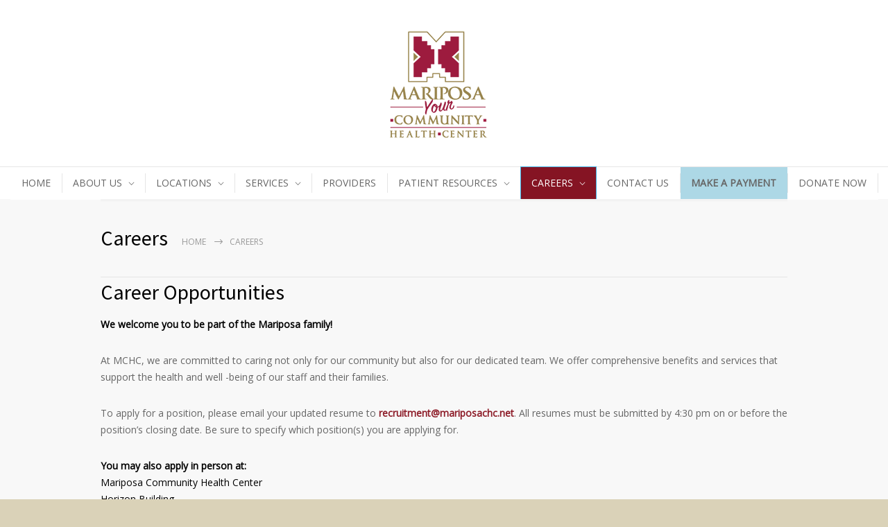

--- FILE ---
content_type: text/html; charset=UTF-8
request_url: https://www.mariposachc.net/careers/
body_size: 11239
content:
<!DOCTYPE html>
<html lang="en-US">
		<head>
		<!--meta-->
		<meta http-equiv="content-type" content="text/html; charset=UTF-8" />
		<meta name="generator" content="WordPress 6.9" />
		<meta name="viewport" content="width=device-width, initial-scale=1, maximum-scale=1" />
		<meta name="description" content="Mariposa County Community Health Center" />
		<meta name="format-detection" content="telephone=no" />
		<!--style-->
		<link rel="alternate" type="application/rss+xml" title="RSS 2.0" href="https://www.mariposachc.net/feed/">
		<link rel="pingback" href="https://www.mariposachc.net/xmlrpc.php" />
					<link rel="shortcut icon" href="/wp-content/themes/medicenter/images/favicon.ico" />
					<title>Careers &#8211; Mariposa Community Health Center</title>
<meta name='robots' content='max-image-preview:large' />
<link rel='dns-prefetch' href='//www.mariposachc.net' />
<link rel='dns-prefetch' href='//www.googletagmanager.com' />
<link rel='dns-prefetch' href='//fonts.googleapis.com' />
<link rel="alternate" type="application/rss+xml" title="Mariposa Community Health Center &raquo; Feed" href="https://www.mariposachc.net/feed/" />
<link rel="alternate" type="application/rss+xml" title="Mariposa Community Health Center &raquo; Comments Feed" href="https://www.mariposachc.net/comments/feed/" />
<link rel="alternate" type="text/calendar" title="Mariposa Community Health Center &raquo; iCal Feed" href="https://www.mariposachc.net/events/?ical=1" />
<link rel="alternate" title="oEmbed (JSON)" type="application/json+oembed" href="https://www.mariposachc.net/wp-json/oembed/1.0/embed?url=https%3A%2F%2Fwww.mariposachc.net%2Fcareers%2F" />
<link rel="alternate" title="oEmbed (XML)" type="text/xml+oembed" href="https://www.mariposachc.net/wp-json/oembed/1.0/embed?url=https%3A%2F%2Fwww.mariposachc.net%2Fcareers%2F&#038;format=xml" />
<style id='wp-img-auto-sizes-contain-inline-css' type='text/css'>
img:is([sizes=auto i],[sizes^="auto," i]){contain-intrinsic-size:3000px 1500px}
/*# sourceURL=wp-img-auto-sizes-contain-inline-css */
</style>
<style id='wp-emoji-styles-inline-css' type='text/css'>

	img.wp-smiley, img.emoji {
		display: inline !important;
		border: none !important;
		box-shadow: none !important;
		height: 1em !important;
		width: 1em !important;
		margin: 0 0.07em !important;
		vertical-align: -0.1em !important;
		background: none !important;
		padding: 0 !important;
	}
/*# sourceURL=wp-emoji-styles-inline-css */
</style>
<link rel='stylesheet' id='wp-block-library-css' href='https://www.mariposachc.net/wp-includes/css/dist/block-library/style.min.css?ver=6.9' type='text/css' media='all' />
<style id='global-styles-inline-css' type='text/css'>
:root{--wp--preset--aspect-ratio--square: 1;--wp--preset--aspect-ratio--4-3: 4/3;--wp--preset--aspect-ratio--3-4: 3/4;--wp--preset--aspect-ratio--3-2: 3/2;--wp--preset--aspect-ratio--2-3: 2/3;--wp--preset--aspect-ratio--16-9: 16/9;--wp--preset--aspect-ratio--9-16: 9/16;--wp--preset--color--black: #000000;--wp--preset--color--cyan-bluish-gray: #abb8c3;--wp--preset--color--white: #ffffff;--wp--preset--color--pale-pink: #f78da7;--wp--preset--color--vivid-red: #cf2e2e;--wp--preset--color--luminous-vivid-orange: #ff6900;--wp--preset--color--luminous-vivid-amber: #fcb900;--wp--preset--color--light-green-cyan: #7bdcb5;--wp--preset--color--vivid-green-cyan: #00d084;--wp--preset--color--pale-cyan-blue: #8ed1fc;--wp--preset--color--vivid-cyan-blue: #0693e3;--wp--preset--color--vivid-purple: #9b51e0;--wp--preset--color--medicenter-light-blue: #42B3E5;--wp--preset--color--medicenter-dark-blue: #3156A3;--wp--preset--color--medicenter-blue: #0384CE;--wp--preset--color--medicenter-green: #7CBA3D;--wp--preset--color--medicenter-orange: #FFA800;--wp--preset--color--medicenter-red: #F37548;--wp--preset--color--medicenter-turquoise: #00B6CC;--wp--preset--color--medicenter-violet: #9187C4;--wp--preset--gradient--vivid-cyan-blue-to-vivid-purple: linear-gradient(135deg,rgb(6,147,227) 0%,rgb(155,81,224) 100%);--wp--preset--gradient--light-green-cyan-to-vivid-green-cyan: linear-gradient(135deg,rgb(122,220,180) 0%,rgb(0,208,130) 100%);--wp--preset--gradient--luminous-vivid-amber-to-luminous-vivid-orange: linear-gradient(135deg,rgb(252,185,0) 0%,rgb(255,105,0) 100%);--wp--preset--gradient--luminous-vivid-orange-to-vivid-red: linear-gradient(135deg,rgb(255,105,0) 0%,rgb(207,46,46) 100%);--wp--preset--gradient--very-light-gray-to-cyan-bluish-gray: linear-gradient(135deg,rgb(238,238,238) 0%,rgb(169,184,195) 100%);--wp--preset--gradient--cool-to-warm-spectrum: linear-gradient(135deg,rgb(74,234,220) 0%,rgb(151,120,209) 20%,rgb(207,42,186) 40%,rgb(238,44,130) 60%,rgb(251,105,98) 80%,rgb(254,248,76) 100%);--wp--preset--gradient--blush-light-purple: linear-gradient(135deg,rgb(255,206,236) 0%,rgb(152,150,240) 100%);--wp--preset--gradient--blush-bordeaux: linear-gradient(135deg,rgb(254,205,165) 0%,rgb(254,45,45) 50%,rgb(107,0,62) 100%);--wp--preset--gradient--luminous-dusk: linear-gradient(135deg,rgb(255,203,112) 0%,rgb(199,81,192) 50%,rgb(65,88,208) 100%);--wp--preset--gradient--pale-ocean: linear-gradient(135deg,rgb(255,245,203) 0%,rgb(182,227,212) 50%,rgb(51,167,181) 100%);--wp--preset--gradient--electric-grass: linear-gradient(135deg,rgb(202,248,128) 0%,rgb(113,206,126) 100%);--wp--preset--gradient--midnight: linear-gradient(135deg,rgb(2,3,129) 0%,rgb(40,116,252) 100%);--wp--preset--font-size--small: 13px;--wp--preset--font-size--medium: 20px;--wp--preset--font-size--large: 36px;--wp--preset--font-size--x-large: 42px;--wp--preset--spacing--20: 0.44rem;--wp--preset--spacing--30: 0.67rem;--wp--preset--spacing--40: 1rem;--wp--preset--spacing--50: 1.5rem;--wp--preset--spacing--60: 2.25rem;--wp--preset--spacing--70: 3.38rem;--wp--preset--spacing--80: 5.06rem;--wp--preset--shadow--natural: 6px 6px 9px rgba(0, 0, 0, 0.2);--wp--preset--shadow--deep: 12px 12px 50px rgba(0, 0, 0, 0.4);--wp--preset--shadow--sharp: 6px 6px 0px rgba(0, 0, 0, 0.2);--wp--preset--shadow--outlined: 6px 6px 0px -3px rgb(255, 255, 255), 6px 6px rgb(0, 0, 0);--wp--preset--shadow--crisp: 6px 6px 0px rgb(0, 0, 0);}:where(.is-layout-flex){gap: 0.5em;}:where(.is-layout-grid){gap: 0.5em;}body .is-layout-flex{display: flex;}.is-layout-flex{flex-wrap: wrap;align-items: center;}.is-layout-flex > :is(*, div){margin: 0;}body .is-layout-grid{display: grid;}.is-layout-grid > :is(*, div){margin: 0;}:where(.wp-block-columns.is-layout-flex){gap: 2em;}:where(.wp-block-columns.is-layout-grid){gap: 2em;}:where(.wp-block-post-template.is-layout-flex){gap: 1.25em;}:where(.wp-block-post-template.is-layout-grid){gap: 1.25em;}.has-black-color{color: var(--wp--preset--color--black) !important;}.has-cyan-bluish-gray-color{color: var(--wp--preset--color--cyan-bluish-gray) !important;}.has-white-color{color: var(--wp--preset--color--white) !important;}.has-pale-pink-color{color: var(--wp--preset--color--pale-pink) !important;}.has-vivid-red-color{color: var(--wp--preset--color--vivid-red) !important;}.has-luminous-vivid-orange-color{color: var(--wp--preset--color--luminous-vivid-orange) !important;}.has-luminous-vivid-amber-color{color: var(--wp--preset--color--luminous-vivid-amber) !important;}.has-light-green-cyan-color{color: var(--wp--preset--color--light-green-cyan) !important;}.has-vivid-green-cyan-color{color: var(--wp--preset--color--vivid-green-cyan) !important;}.has-pale-cyan-blue-color{color: var(--wp--preset--color--pale-cyan-blue) !important;}.has-vivid-cyan-blue-color{color: var(--wp--preset--color--vivid-cyan-blue) !important;}.has-vivid-purple-color{color: var(--wp--preset--color--vivid-purple) !important;}.has-black-background-color{background-color: var(--wp--preset--color--black) !important;}.has-cyan-bluish-gray-background-color{background-color: var(--wp--preset--color--cyan-bluish-gray) !important;}.has-white-background-color{background-color: var(--wp--preset--color--white) !important;}.has-pale-pink-background-color{background-color: var(--wp--preset--color--pale-pink) !important;}.has-vivid-red-background-color{background-color: var(--wp--preset--color--vivid-red) !important;}.has-luminous-vivid-orange-background-color{background-color: var(--wp--preset--color--luminous-vivid-orange) !important;}.has-luminous-vivid-amber-background-color{background-color: var(--wp--preset--color--luminous-vivid-amber) !important;}.has-light-green-cyan-background-color{background-color: var(--wp--preset--color--light-green-cyan) !important;}.has-vivid-green-cyan-background-color{background-color: var(--wp--preset--color--vivid-green-cyan) !important;}.has-pale-cyan-blue-background-color{background-color: var(--wp--preset--color--pale-cyan-blue) !important;}.has-vivid-cyan-blue-background-color{background-color: var(--wp--preset--color--vivid-cyan-blue) !important;}.has-vivid-purple-background-color{background-color: var(--wp--preset--color--vivid-purple) !important;}.has-black-border-color{border-color: var(--wp--preset--color--black) !important;}.has-cyan-bluish-gray-border-color{border-color: var(--wp--preset--color--cyan-bluish-gray) !important;}.has-white-border-color{border-color: var(--wp--preset--color--white) !important;}.has-pale-pink-border-color{border-color: var(--wp--preset--color--pale-pink) !important;}.has-vivid-red-border-color{border-color: var(--wp--preset--color--vivid-red) !important;}.has-luminous-vivid-orange-border-color{border-color: var(--wp--preset--color--luminous-vivid-orange) !important;}.has-luminous-vivid-amber-border-color{border-color: var(--wp--preset--color--luminous-vivid-amber) !important;}.has-light-green-cyan-border-color{border-color: var(--wp--preset--color--light-green-cyan) !important;}.has-vivid-green-cyan-border-color{border-color: var(--wp--preset--color--vivid-green-cyan) !important;}.has-pale-cyan-blue-border-color{border-color: var(--wp--preset--color--pale-cyan-blue) !important;}.has-vivid-cyan-blue-border-color{border-color: var(--wp--preset--color--vivid-cyan-blue) !important;}.has-vivid-purple-border-color{border-color: var(--wp--preset--color--vivid-purple) !important;}.has-vivid-cyan-blue-to-vivid-purple-gradient-background{background: var(--wp--preset--gradient--vivid-cyan-blue-to-vivid-purple) !important;}.has-light-green-cyan-to-vivid-green-cyan-gradient-background{background: var(--wp--preset--gradient--light-green-cyan-to-vivid-green-cyan) !important;}.has-luminous-vivid-amber-to-luminous-vivid-orange-gradient-background{background: var(--wp--preset--gradient--luminous-vivid-amber-to-luminous-vivid-orange) !important;}.has-luminous-vivid-orange-to-vivid-red-gradient-background{background: var(--wp--preset--gradient--luminous-vivid-orange-to-vivid-red) !important;}.has-very-light-gray-to-cyan-bluish-gray-gradient-background{background: var(--wp--preset--gradient--very-light-gray-to-cyan-bluish-gray) !important;}.has-cool-to-warm-spectrum-gradient-background{background: var(--wp--preset--gradient--cool-to-warm-spectrum) !important;}.has-blush-light-purple-gradient-background{background: var(--wp--preset--gradient--blush-light-purple) !important;}.has-blush-bordeaux-gradient-background{background: var(--wp--preset--gradient--blush-bordeaux) !important;}.has-luminous-dusk-gradient-background{background: var(--wp--preset--gradient--luminous-dusk) !important;}.has-pale-ocean-gradient-background{background: var(--wp--preset--gradient--pale-ocean) !important;}.has-electric-grass-gradient-background{background: var(--wp--preset--gradient--electric-grass) !important;}.has-midnight-gradient-background{background: var(--wp--preset--gradient--midnight) !important;}.has-small-font-size{font-size: var(--wp--preset--font-size--small) !important;}.has-medium-font-size{font-size: var(--wp--preset--font-size--medium) !important;}.has-large-font-size{font-size: var(--wp--preset--font-size--large) !important;}.has-x-large-font-size{font-size: var(--wp--preset--font-size--x-large) !important;}
/*# sourceURL=global-styles-inline-css */
</style>

<style id='classic-theme-styles-inline-css' type='text/css'>
/*! This file is auto-generated */
.wp-block-button__link{color:#fff;background-color:#32373c;border-radius:9999px;box-shadow:none;text-decoration:none;padding:calc(.667em + 2px) calc(1.333em + 2px);font-size:1.125em}.wp-block-file__button{background:#32373c;color:#fff;text-decoration:none}
/*# sourceURL=/wp-includes/css/classic-themes.min.css */
</style>
<link rel='stylesheet' id='font-awesome-css' href='https://www.mariposachc.net/wp-content/plugins/contact-widgets/assets/css/font-awesome.min.css?ver=4.7.0' type='text/css' media='all' />
<link rel='stylesheet' id='google-font-source-sans-pro-css' href='//fonts.googleapis.com/css?family=Source+Sans+Pro%3A400%2C200%2C300%2C600%2C700&#038;subset=latin%2Clatin-ext&#038;ver=6.9' type='text/css' media='all' />
<link rel='stylesheet' id='google-font-open-sans-css' href='//fonts.googleapis.com/css?family=Open+Sans%3A400%2C300&#038;subset=latin%2Clatin-ext&#038;ver=6.9' type='text/css' media='all' />
<link rel='stylesheet' id='google-font-pt-serif-css' href='//fonts.googleapis.com/css?family=PT+Serif%3A400italic&#038;subset=latin%2Clatin-ext&#038;ver=6.9' type='text/css' media='all' />
<link rel='stylesheet' id='reset-css' href='https://www.mariposachc.net/wp-content/themes/medicenter/style/reset.css?ver=6.9' type='text/css' media='all' />
<link rel='stylesheet' id='superfish-css' href='https://www.mariposachc.net/wp-content/themes/medicenter/style/superfish.css?ver=6.9' type='text/css' media='all' />
<link rel='stylesheet' id='prettyPhoto-css' href='https://www.mariposachc.net/wp-content/themes/medicenter/style/prettyPhoto.css?ver=6.9' type='text/css' media='all' />
<link rel='stylesheet' id='jquery-qtip-css' href='https://www.mariposachc.net/wp-content/themes/medicenter/style/jquery.qtip.css?ver=6.9' type='text/css' media='all' />
<link rel='stylesheet' id='odometer-css' href='https://www.mariposachc.net/wp-content/themes/medicenter/style/odometer-theme-default.css?ver=6.9' type='text/css' media='all' />
<link rel='stylesheet' id='main-style-css' href='https://www.mariposachc.net/wp-content/themes/medicenter/style.css?ver=6.9' type='text/css' media='all' />
<link rel='stylesheet' id='responsive-css' href='https://www.mariposachc.net/wp-content/themes/medicenter/style/responsive.css?ver=6.9' type='text/css' media='all' />
<link rel='stylesheet' id='mc-features-css' href='https://www.mariposachc.net/wp-content/themes/medicenter/fonts/features/style.css?ver=6.9' type='text/css' media='all' />
<link rel='stylesheet' id='mc-template-css' href='https://www.mariposachc.net/wp-content/themes/medicenter/fonts/template/style.css?ver=6.9' type='text/css' media='all' />
<link rel='stylesheet' id='mc-social-css' href='https://www.mariposachc.net/wp-content/themes/medicenter/fonts/social/style.css?ver=6.9' type='text/css' media='all' />
<link rel='stylesheet' id='custom-css' href='https://www.mariposachc.net/wp-content/themes/medicenter/custom.css?ver=6.9' type='text/css' media='all' />
<link rel='stylesheet' id='js_composer_custom_css-css' href='//www.mariposachc.net/wp-content/uploads/js_composer/custom.css?ver=7.0' type='text/css' media='all' />
<link rel='stylesheet' id='tmm-css' href='https://www.mariposachc.net/wp-content/plugins/team-members/inc/css/tmm_style.css?ver=6.9' type='text/css' media='all' />
<script type="text/javascript" src="https://www.mariposachc.net/wp-includes/js/jquery/jquery.min.js?ver=3.7.1" id="jquery-core-js"></script>
<script type="text/javascript" src="https://www.mariposachc.net/wp-includes/js/jquery/jquery-migrate.min.js?ver=3.4.1" id="jquery-migrate-js"></script>
<script></script><link rel="https://api.w.org/" href="https://www.mariposachc.net/wp-json/" /><link rel="alternate" title="JSON" type="application/json" href="https://www.mariposachc.net/wp-json/wp/v2/pages/2954" /><link rel="EditURI" type="application/rsd+xml" title="RSD" href="https://www.mariposachc.net/xmlrpc.php?rsd" />
<meta name="generator" content="WordPress 6.9" />
<link rel="canonical" href="https://www.mariposachc.net/careers/" />
<link rel='shortlink' href='https://www.mariposachc.net/?p=2954' />
<meta name="tec-api-version" content="v1"><meta name="tec-api-origin" content="https://www.mariposachc.net"><link rel="alternate" href="https://www.mariposachc.net/wp-json/tribe/events/v1/" /><meta name="generator" content="Powered by WPBakery Page Builder - drag and drop page builder for WordPress."/>
<meta name="generator" content="Powered by Slider Revolution 6.6.16 - responsive, Mobile-Friendly Slider Plugin for WordPress with comfortable drag and drop interface." />
<script>function setREVStartSize(e){
			//window.requestAnimationFrame(function() {
				window.RSIW = window.RSIW===undefined ? window.innerWidth : window.RSIW;
				window.RSIH = window.RSIH===undefined ? window.innerHeight : window.RSIH;
				try {
					var pw = document.getElementById(e.c).parentNode.offsetWidth,
						newh;
					pw = pw===0 || isNaN(pw) || (e.l=="fullwidth" || e.layout=="fullwidth") ? window.RSIW : pw;
					e.tabw = e.tabw===undefined ? 0 : parseInt(e.tabw);
					e.thumbw = e.thumbw===undefined ? 0 : parseInt(e.thumbw);
					e.tabh = e.tabh===undefined ? 0 : parseInt(e.tabh);
					e.thumbh = e.thumbh===undefined ? 0 : parseInt(e.thumbh);
					e.tabhide = e.tabhide===undefined ? 0 : parseInt(e.tabhide);
					e.thumbhide = e.thumbhide===undefined ? 0 : parseInt(e.thumbhide);
					e.mh = e.mh===undefined || e.mh=="" || e.mh==="auto" ? 0 : parseInt(e.mh,0);
					if(e.layout==="fullscreen" || e.l==="fullscreen")
						newh = Math.max(e.mh,window.RSIH);
					else{
						e.gw = Array.isArray(e.gw) ? e.gw : [e.gw];
						for (var i in e.rl) if (e.gw[i]===undefined || e.gw[i]===0) e.gw[i] = e.gw[i-1];
						e.gh = e.el===undefined || e.el==="" || (Array.isArray(e.el) && e.el.length==0)? e.gh : e.el;
						e.gh = Array.isArray(e.gh) ? e.gh : [e.gh];
						for (var i in e.rl) if (e.gh[i]===undefined || e.gh[i]===0) e.gh[i] = e.gh[i-1];
											
						var nl = new Array(e.rl.length),
							ix = 0,
							sl;
						e.tabw = e.tabhide>=pw ? 0 : e.tabw;
						e.thumbw = e.thumbhide>=pw ? 0 : e.thumbw;
						e.tabh = e.tabhide>=pw ? 0 : e.tabh;
						e.thumbh = e.thumbhide>=pw ? 0 : e.thumbh;
						for (var i in e.rl) nl[i] = e.rl[i]<window.RSIW ? 0 : e.rl[i];
						sl = nl[0];
						for (var i in nl) if (sl>nl[i] && nl[i]>0) { sl = nl[i]; ix=i;}
						var m = pw>(e.gw[ix]+e.tabw+e.thumbw) ? 1 : (pw-(e.tabw+e.thumbw)) / (e.gw[ix]);
						newh =  (e.gh[ix] * m) + (e.tabh + e.thumbh);
					}
					var el = document.getElementById(e.c);
					if (el!==null && el) el.style.height = newh+"px";
					el = document.getElementById(e.c+"_wrapper");
					if (el!==null && el) {
						el.style.height = newh+"px";
						el.style.display = "block";
					}
				} catch(e){
					console.log("Failure at Presize of Slider:" + e)
				}
			//});
		  };</script>
<noscript><style> .wpb_animate_when_almost_visible { opacity: 1; }</style></noscript>		<!--custom style-->
<style type="text/css">
		body
	{
		background-color: #dad2b8;
	}
		.header-container
	{
		background-color: #ffffff;
	}
		.footer-container
	{
		background-color: #270f06;
	}
		a,
	.more
		{
		color: #8d1c28;
	}
		a:hover,
	.bread-crumb li a:hover,
	.post-footer-details li a:hover,
	#cancel_comment:hover
		{
		color: #281007;
	}
		.box-header::after
		{
				background: #861523;
			}
		.footer .box-header:after
	{
				background: #851423;
			}
		.footer .timeago
	{
		color: #851423;
	}
		.sentence
	{
		color: #851423;
	}
		blockquote,
	blockquote p
	{
		color: #851423;
		border-color:  #851423;
	}
			.sf-menu li:hover a, .sf-menu li.selected a, .sf-menu li.current-menu-item a, .sf-menu li.current-menu-ancestor a
	{
				background-color: #851423;
			}
	.header.layout_2 .sf-menu li:hover a, .header.layout_2 .sf-menu li.selected a, .header.layout_2 .sf-menu li.current-menu-item a, .header.layout_2 .sf-menu li.current-menu-ancestor a
	{
				border-color: #851423;
			}
		.sf-menu li ul li a:hover, .sf-menu li ul li.selected a, .sf-menu li ul li.current-menu-item a,
	.sf-menu>li.menu-item-has-children ul li a:hover, .sf-menu>li.menu-item-has-children:hover ul li.selected a, .sf-menu>li.menu-item-has-children:hover ul li.current-menu-item a, .sf-menu>li.menu-item-has-children:hover ul li.current-menu-item ul li.current-menu-item a, .sf-menu>li.menu-item-has-children:hover ul li.current-menu-item ul li.current-menu-item ul li a:hover,
	.sf-menu>li.menu-item-has-children:hover ul li.selected ul li a:hover,.sf-menu>li.menu-item-has-children:hover ul li.current-menu-item ul li a:hover, .sf-menu>li.menu-item-has-children:hover ul li ul li.selected a, .sf-menu>li.menu-item-has-children:hover ul li ul li.current-menu-item a, .sf-menu>li.menu-item-has-children:hover ul li.selected ul li.selected a, .sf-menu>li.menu-item-has-children:hover ul li.selected ul li.current-menu-item a,
	.sf-menu>li.menu-item-has-children:hover ul li.menu-item-type-custom a:hover, .sf-menu li ul li.menu-item-type-custom a:hover,
	.header.layout-2 .sf-menu li ul li a:hover, .header.layout-2 .sf-menu li ul li.selected a, .header.layout-2 .sf-menu li ul li.current-menu-item a, .header.layout-2 .sf-menu>li.menu-item-has-children ul li a:hover, .header.layout-2 .sf-menu>li.menu-item-has-children:hover ul li.selected a, .header.layout-2 .sf-menu>li.menu-item-has-children:hover ul li.current-menu-item a, .header.layout-2 .sf-menu>li.menu-item-has-children:hover ul li.selected ul li a:hover, .header.layout-2 .sf-menu>li.menu-item-has-children:hover ul li.current-menu-item ul li a:hover, .header.layout-2 .sf-menu>li.menu-item-has-children:hover ul li ul li.selected a, .header.layout-2 .sf-menu>li.menu-item-has-children:hover ul li ul li.current-menu-item a, .header.layout-2 .sf-menu>li.menu-item-has-children:hover ul li.selected ul li.selected a, .header.layout-2 .sf-menu>li.menu-item-has-children:hover ul li.selected ul li.current-menu-item a, .header.layout-2 .sf-menu>li.menu-item-has-children:hover ul li.menu-item-type-custom a:hover, .header.layout-2 .sf-menu li ul li.menu-item-type-custom a:hover
	{
				border-bottom: 2px solid #851423;
		padding-bottom: 14px;
			}
	@media screen and (max-width:1009px)
	{
		.sf-menu li ul li a:hover, .sf-menu li ul li.selected a, .sf-menu li ul li.current-menu-item a,
		.sf-menu>li.menu-item-has-children ul li a:hover, .sf-menu>li.menu-item-has-children:hover ul li.selected a, .sf-menu>li.menu-item-has-children:hover ul li.current-menu-item a,
		.sf-menu>li.menu-item-has-children:hover ul li.selected ul li a:hover,.sf-menu>li.menu-item-has-children:hover ul li.current-menu-item ul li a:hover, .sf-menu>li.menu-item-has-children:hover ul li ul li.selected a, .sf-menu>li.menu-item-has-children:hover ul li ul li.current-menu-item a, .sf-menu>li.menu-item-has-children:hover ul li.selected ul li.selected a, .sf-menu>li.menu-item-has-children:hover ul li.selected ul li.current-menu-item a,
		.sf-menu>li.menu-item-has-children:hover ul li.menu-item-type-custom a:hover, .sf-menu li ul li.menu-item-type-custom a:hover,
		.header.layout-2 .sf-menu li ul li a:hover, .header.layout-2 .sf-menu li ul li.selected a, .header.layout-2 .sf-menu li ul li.current-menu-item a, .header.layout-2 .sf-menu>li.menu-item-has-children ul li a:hover, .header.layout-2 .sf-menu>li.menu-item-has-children:hover ul li.selected a, .header.layout-2 .sf-menu>li.menu-item-has-children:hover ul li.current-menu-item a, .header.layout-2 .sf-menu>li.menu-item-has-children:hover ul li.selected ul li a:hover, .header.layout-2 .sf-menu>li.menu-item-has-children:hover ul li.current-menu-item ul li a:hover, .header.layout-2 .sf-menu>li.menu-item-has-children:hover ul li ul li.selected a, .header.layout-2 .sf-menu>li.menu-item-has-children:hover ul li ul li.current-menu-item a, .header.layout-2 .sf-menu>li.menu-item-has-children:hover ul li.selected ul li.selected a, .header.layout-2 .sf-menu>li.menu-item-has-children:hover ul li.selected ul li.current-menu-item a, .header.layout-2 .sf-menu>li.menu-item-has-children:hover ul li.menu-item-type-custom a:hover, .header.layout-2 .sf-menu li ul li.menu-item-type-custom a:hover
		{
						padding-bottom: 11px;
					}
	}
	.sf-menu>li.menu-item-has-children:hover ul li.menu-item-type-custom a,
	.sf-menu>li.menu-item-has-children:hover ul li.selected ul li a,
	.sf-menu>li.menu-item-has-children:hover ul li.current-menu-item ul li a,
	.sf-menu>li.menu-item-has-children:hover ul li.current-menu-item ul li.current-menu-item ul li a,
	.sf-menu li ul li.menu-item-type-custom a,
	.header.layout-2 .sf-menu>li.menu-item-has-children:hover ul li.menu-item-type-custom a,
	.header.layout-2 .sf-menu>li.menu-item-has-children:hover ul li.selected ul li a,
	.header.layout-2 .sf-menu>li.menu-item-has-children:hover ul li.current-menu-item ul li a,
	.header.layout-2 .sf-menu li ul li.menu-item-type-custom a
	{
		color: #666;
				border-bottom: 1px solid #E8E8E8;
		padding-bottom: 15px;
			}
	@media screen and (max-width:1009px)
	{
		.sf-menu>li.menu-item-has-children:hover ul li.menu-item-type-custom a,
		.sf-menu>li.menu-item-has-children:hover ul li.selected ul li a,
		.sf-menu>li.menu-item-has-children:hover ul li.current-menu-item ul li a,
		.sf-menu>li.menu-item-has-children:hover ul li.current-menu-item ul li.current-menu-item ul li a,
		.sf-menu li ul li.menu-item-type-custom a,
		.header.layout-2 .sf-menu>li.menu-item-has-children:hover ul li.menu-item-type-custom a,
		.header.layout-2 .sf-menu>li.menu-item-has-children:hover ul li.selected ul li a,
		.header.layout-2 .sf-menu>li.menu-item-has-children:hover ul li.current-menu-item ul li a,
		.header.layout-2 .sf-menu li ul li.menu-item-type-custom a
		{
						border-bottom: 1px solid #E8E8E8;
			padding-bottom: 12px;
					}
	}
		.vertical-menu li a:hover,
	.vertical-menu li.is-active a
	{
				border-bottom: 2px solid #851423;
			}
		.tabs-box-navigation.sf-menu .tabs-box-navigation-selected
	{
		background-color: #851423;
	}
		.tabs-box-navigation.sf-menu .tabs-box-navigation-selected:hover
	{
		background-color: #851423;
	}
		.tabs-box-navigation.sf-menu li:hover ul, .tabs-box-navigation.sf-menu li.sfHover ul
	{
		border-color: #851423;
	}
		.comment-form .mc-button, .contact-form .mc-button, .post-password-form .mc-button
		{
				background-color: #851423;
		border-color: #851423;
					}
		.comment-form .mc-button:hover, .contact-form .mc-button:hover, .post-password-form .mc-button:hover
		{
				background-color: #851423 !important;
		border-color: #851423 !important;
					}
		.comment-box .date .value
		{
				background-color: #851423;
			}
		.comment-box .date .arrow-date
	{
		border-color: #851423 transparent;
	}
		.comment-box .comments-number a
	{
				background-color: #851423;
			}
		.comment-box .arrow-comments
	{
		border-color: #851423 transparent;
	}
		.gallery-box:hover .description
	{
		background-color: #851423;
	}
		.gallery-box:hover .item-details
	{
				border-bottom: 2px solid #851423;
			}
		.timetable .event
	{
				background-color: #851423;
			}
		.timetable .event.tooltip:hover,
	.timetable .event .event-container.tooltip:hover,
	.tooltip .tooltip-content
	{
				background-color: #851423;
			}
		.tooltip .tooltip-arrow
	{
		border-color: #851423 transparent;
	}
		.tip
	{
		background-color: #851423;
	}
		.wpb_content_element .accordion .ui-accordion-header.ui-state-active,
	.accordion .ui-accordion-header.ui-state-active
	{
		background: #851423;
		border-color: #851423;
	}
	.accordion .ui-accordion-header.ui-state-hover h3
	{
		color: #851423;
	}
	</style>	<link rel='stylesheet' id='rs-plugin-settings-css' href='https://www.mariposachc.net/wp-content/plugins/revslider/public/assets/css/rs6.css?ver=6.6.16' type='text/css' media='all' />
<style id='rs-plugin-settings-inline-css' type='text/css'>
#rs-demo-id {}
/*# sourceURL=rs-plugin-settings-inline-css */
</style>
</head>
	<body class="wp-singular page-template-default page page-id-2954 page-parent wp-theme-medicenter tribe-no-js wpb-js-composer js-comp-ver-7.0 vc_responsive">
		<div class="site-container boxed">
							<div class="header-top-sidebar-container">
					<div class="header-top-sidebar clearfix">
									<div class="textwidget"><!--a href="https://www.nextmd.com/ud2/Login/Login.aspx" target="_blank" style="font-size: 90%;">Access Patient Portal</a-->
<div id="googleTranslate">
<div id="google_translate_element"></div><script type="text/javascript">
function googleTranslateElementInit() {
  new google.translate.TranslateElement({pageLanguage: 'en', includedLanguages: 'en,es', autoDisplay: false}, 'google_translate_element');
}
</script><script type="text/javascript" src="//translate.google.com/translate_a/element.js?cb=googleTranslateElementInit"></script>
</div></div>
							</div>
				</div>
							<!-- Header -->
						<div class="header-container ">
				<div class="header clearfix layout-3 layout-2">
										<div class="header-left">
						<a href="https://www.mariposachc.net" title="Mariposa Community Health Center">
														<img src="/wp-content/uploads/2013/04/MCHC_yours_vertical-150px-w.png" alt="logo" />
																				</a>
						<a href="#" class="mobile-menu-switch vertical-align-cell">
							<span class="line"></span>
							<span class="line"></span>
							<span class="line"></span>
							<span class="line"></span>
						</a>
											</div>
									</div>
				<!--
				<div style="background: #fcc; border: 1px dotted #f00; color: #000; padding: 10px; text-align: center;">
					<a style="color: #000;" href="https://www.mariposachc.net/wp-content/uploads/2025/04/2025-2026-MCHC-Scholarship.pdf"><i class="fa fa-info-circle"></i> MCHC ANNUAL SCHOLARSHIP APPLICATION</a>
				</div>
				-->
				<!--
				<div style="background: #fcc; border: 1px dotted #f00; color: #000; padding: 10px; text-align: center;">
					<a style="color: #000;" href="https://www.surveymonkey.com/r/MCHCEnglishSP"><i class="fa fa-info-circle"></i> Patient Survey</a><br/>
					<a style="color: #000;" href="https://www.surveymonkey.com/r/MCHCPtSpanish"><i class="fa fa-info-circle"></i> Encuesta al Paciente</a>  
				</div>
				-->
			</div>
						<div class="header-separator"></div>
						<div class="header-container header-container-layout-3 sticky">
				<div class="header clearfix padding-top-0 layout-3 layout-2">
										<div class="menu-container clearfix">
						<nav class="menu-main-menu-container"><ul id="menu-main-menu" class="sf-menu header-right"><li id="menu-item-2541" class="menu-item menu-item-type-post_type menu-item-object-page menu-item-home menu-item-2541"><a href="https://www.mariposachc.net/">HOME</a></li><li class='menu-separator'></li>
<li id="menu-item-2538" class="menu-item menu-item-type-post_type menu-item-object-page menu-item-has-children menu-item-2538"><a href="https://www.mariposachc.net/about/">ABOUT US</a>
<ul class="sub-menu">
	<li id="menu-item-2910" class="menu-item menu-item-type-post_type menu-item-object-page menu-item-2910"><a href="https://www.mariposachc.net/our-purpose-values/">OUR PURPOSE &#038; VALUES</a>	<li id="menu-item-2913" class="menu-item menu-item-type-post_type menu-item-object-page menu-item-2913"><a href="https://www.mariposachc.net/cultural-beliefs/">CULTURAL BELIEFS</a>	<li id="menu-item-2878" class="menu-item menu-item-type-post_type menu-item-object-page menu-item-2878"><a href="https://www.mariposachc.net/home-style-3/history/">HISTORY</a>	<li id="menu-item-2546" class="menu-item menu-item-type-post_type menu-item-object-page menu-item-2546"><a href="https://www.mariposachc.net/news/">NEWS</a>	<li id="menu-item-2911" class="menu-item menu-item-type-post_type menu-item-object-page menu-item-2911"><a href="https://www.mariposachc.net/awards-recognitions/">AWARDS &#038; RECOGNITIONS</a></ul>
</li><li class='menu-separator'></li>
<li id="menu-item-3085" class="menu-item menu-item-type-post_type menu-item-object-page menu-item-has-children menu-item-3085"><a href="https://www.mariposachc.net/locations/">LOCATIONS</a>
<ul class="sub-menu">
	<li id="menu-item-3084" class="menu-item menu-item-type-post_type menu-item-object-page menu-item-3084"><a href="https://www.mariposachc.net/mariposa-nogales/">MARIPOSA AT NOGALES</a>	<li id="menu-item-8108" class="menu-item menu-item-type-post_type menu-item-object-page menu-item-8108"><a href="https://www.mariposachc.net/mariposa-nogales-north/">MARIPOSA NOGALES NORTH</a>	<li id="menu-item-7001" class="menu-item menu-item-type-post_type menu-item-object-page menu-item-7001"><a href="https://www.mariposachc.net/mariposa-nogales-west/">MARIPOSA NOGALES WEST</a>	<li id="menu-item-3083" class="menu-item menu-item-type-post_type menu-item-object-page menu-item-3083"><a href="https://www.mariposachc.net/mariposa-at-rio-rico/">MARIPOSA AT RIO RICO</a>	<li id="menu-item-8549" class="menu-item menu-item-type-post_type menu-item-object-page menu-item-8549"><a href="https://www.mariposachc.net/mesquite-building/">MESQUITE BUILDING</a>	<li id="menu-item-3081" class="menu-item menu-item-type-post_type menu-item-object-page menu-item-3081"><a href="https://www.mariposachc.net/patagonia-family-health-center/">PATAGONIA FAMILY HEALTH CENTER</a>	<li id="menu-item-3082" class="menu-item menu-item-type-post_type menu-item-object-page menu-item-3082"><a href="https://www.mariposachc.net/mariposa-at-tubac/">MARIPOSA TUBAC REGIONAL HEALTH CENTER</a>	<li id="menu-item-8332" class="menu-item menu-item-type-post_type menu-item-object-page menu-item-8332"><a href="https://www.mariposachc.net/hr-department/">HORIZON BUILDING</a></ul>
</li><li class='menu-separator'></li>
<li id="menu-item-2947" class="menu-item menu-item-type-post_type menu-item-object-page menu-item-has-children menu-item-2947"><a href="https://www.mariposachc.net/services/">SERVICES</a>
<ul class="sub-menu">
	<li id="menu-item-2921" class="menu-item menu-item-type-post_type menu-item-object-page menu-item-2921"><a href="https://www.mariposachc.net/behavioral-health/">BEHAVIORAL HEALTH</a>	<li id="menu-item-2937" class="menu-item menu-item-type-post_type menu-item-object-page menu-item-2937"><a href="https://www.mariposachc.net/community-health-services/">COMMUNITY HEALTH SERVICES</a>	<li id="menu-item-2936" class="menu-item menu-item-type-post_type menu-item-object-page menu-item-2936"><a href="https://www.mariposachc.net/dental/">DENTAL</a>	<li id="menu-item-2935" class="menu-item menu-item-type-post_type menu-item-object-page menu-item-2935"><a href="https://www.mariposachc.net/lab-x-ray-mammography-ultrasound/">LAB, X-RAY, MAMMOGRAPHY, DEXA &#038; ULTRASOUND</a>	<li id="menu-item-7647" class="menu-item menu-item-type-post_type menu-item-object-page menu-item-7647"><a href="https://www.mariposachc.net/life-care-planning/">LIFE CARE PLANNING</a>	<li id="menu-item-2934" class="menu-item menu-item-type-post_type menu-item-object-page menu-item-2934"><a href="https://www.mariposachc.net/medical/">MEDICAL</a>	<li id="menu-item-2933" class="menu-item menu-item-type-post_type menu-item-object-page menu-item-2933"><a href="https://www.mariposachc.net/pharmacy/">PHARMACY</a></ul>
</li><li class='menu-separator'></li>
<li id="menu-item-3411" class="menu-item menu-item-type-post_type menu-item-object-page menu-item-3411"><a href="https://www.mariposachc.net/provider-bios/">PROVIDERS</a></li><li class='menu-separator'></li>
<li id="menu-item-2973" class="menu-item menu-item-type-post_type menu-item-object-page menu-item-has-children menu-item-2973"><a href="https://www.mariposachc.net/patient-information/">PATIENT RESOURCES</a>
<ul class="sub-menu">
	<li id="menu-item-2890" class="menu-item menu-item-type-post_type menu-item-object-page menu-item-2890"><a href="https://www.mariposachc.net/appointments/">APPOINTMENTS</a>	<li id="menu-item-2891" class="menu-item menu-item-type-post_type menu-item-object-page menu-item-2891"><a href="https://www.mariposachc.net/office-hours/">OFFICE HOURS</a>	<li id="menu-item-2892" class="menu-item menu-item-type-post_type menu-item-object-page menu-item-2892"><a href="https://www.mariposachc.net/eligibility/">PAYMENT RESOURCES</a>	<li id="menu-item-3133" class="menu-item menu-item-type-post_type menu-item-object-page menu-item-3133"><a href="https://www.mariposachc.net/patient-portal/">PATIENT PORTAL</a></ul>
</li><li class='menu-separator'></li>
<li id="menu-item-2957" class="menu-item menu-item-type-post_type menu-item-object-page current-menu-item page_item page-item-2954 current_page_item current-menu-ancestor current-menu-parent current_page_parent current_page_ancestor menu-item-has-children menu-item-2957"><a href="https://www.mariposachc.net/careers/" aria-current="page">CAREERS</a>
<ul class="sub-menu">
	<li id="menu-item-8132" class="menu-item menu-item-type-post_type menu-item-object-page menu-item-8132"><a href="https://www.mariposachc.net/careers/behavioral-health/">BEHAVIORAL HEALTH</a>	<li id="menu-item-7593" class="menu-item menu-item-type-post_type menu-item-object-page current-menu-item page_item page-item-2954 current_page_item menu-item-7593"><a href="https://www.mariposachc.net/careers/" aria-current="page">CAREER OPPORTUNITIES</a>	<li id="menu-item-7768" class="menu-item menu-item-type-post_type menu-item-object-page menu-item-7768"><a href="https://www.mariposachc.net/careers/clinicals/">CLINICALS</a>	<li id="menu-item-7591" class="menu-item menu-item-type-post_type menu-item-object-page menu-item-7591"><a href="https://www.mariposachc.net/careers-medical/">MEDICAL</a></ul>
</li><li class='menu-separator'></li>
<li id="menu-item-2589" class="menu-item menu-item-type-post_type menu-item-object-page menu-item-2589"><a href="https://www.mariposachc.net/contact/">CONTACT US</a></li><li class='menu-separator'></li>
<li id="menu-item-8028" class="menu-item menu-item-type-custom menu-item-object-custom menu-item-8028"><a href="https://pay.instamed.com/MARIPOSACHC">MAKE A PAYMENT</a></li><li class='menu-separator'></li>
<li id="menu-item-8360" class="menu-item menu-item-type-post_type menu-item-object-page menu-item-8360"><a href="https://www.mariposachc.net/donate/">DONATE NOW</a></li><li class='menu-separator'></li>
</ul></nav>						</div>
						<div class="mobile-menu-container clearfix">
							<nav class="mobile-menu collapsible-mobile-submenus"><ul id="menu-main-menu-1" class="menu"><li class="menu-item menu-item-type-post_type menu-item-object-page menu-item-home menu-item-2541"><a href="https://www.mariposachc.net/">HOME</a></li>
<li class="menu-item menu-item-type-post_type menu-item-object-page menu-item-has-children menu-item-2538"><a href="https://www.mariposachc.net/about/">ABOUT US</a><a href="#" class="template-arrow-menu"></a>
<ul class="sub-menu">
	<li class="menu-item menu-item-type-post_type menu-item-object-page menu-item-2910"><a href="https://www.mariposachc.net/our-purpose-values/">OUR PURPOSE &#038; VALUES</a></li>
	<li class="menu-item menu-item-type-post_type menu-item-object-page menu-item-2913"><a href="https://www.mariposachc.net/cultural-beliefs/">CULTURAL BELIEFS</a></li>
	<li class="menu-item menu-item-type-post_type menu-item-object-page menu-item-2878"><a href="https://www.mariposachc.net/home-style-3/history/">HISTORY</a></li>
	<li class="menu-item menu-item-type-post_type menu-item-object-page menu-item-2546"><a href="https://www.mariposachc.net/news/">NEWS</a></li>
	<li class="menu-item menu-item-type-post_type menu-item-object-page menu-item-2911"><a href="https://www.mariposachc.net/awards-recognitions/">AWARDS &#038; RECOGNITIONS</a></li>
</ul>
</li>
<li class="menu-item menu-item-type-post_type menu-item-object-page menu-item-has-children menu-item-3085"><a href="https://www.mariposachc.net/locations/">LOCATIONS</a><a href="#" class="template-arrow-menu"></a>
<ul class="sub-menu">
	<li class="menu-item menu-item-type-post_type menu-item-object-page menu-item-3084"><a href="https://www.mariposachc.net/mariposa-nogales/">MARIPOSA AT NOGALES</a></li>
	<li class="menu-item menu-item-type-post_type menu-item-object-page menu-item-8108"><a href="https://www.mariposachc.net/mariposa-nogales-north/">MARIPOSA NOGALES NORTH</a></li>
	<li class="menu-item menu-item-type-post_type menu-item-object-page menu-item-7001"><a href="https://www.mariposachc.net/mariposa-nogales-west/">MARIPOSA NOGALES WEST</a></li>
	<li class="menu-item menu-item-type-post_type menu-item-object-page menu-item-3083"><a href="https://www.mariposachc.net/mariposa-at-rio-rico/">MARIPOSA AT RIO RICO</a></li>
	<li class="menu-item menu-item-type-post_type menu-item-object-page menu-item-8549"><a href="https://www.mariposachc.net/mesquite-building/">MESQUITE BUILDING</a></li>
	<li class="menu-item menu-item-type-post_type menu-item-object-page menu-item-3081"><a href="https://www.mariposachc.net/patagonia-family-health-center/">PATAGONIA FAMILY HEALTH CENTER</a></li>
	<li class="menu-item menu-item-type-post_type menu-item-object-page menu-item-3082"><a href="https://www.mariposachc.net/mariposa-at-tubac/">MARIPOSA TUBAC REGIONAL HEALTH CENTER</a></li>
	<li class="menu-item menu-item-type-post_type menu-item-object-page menu-item-8332"><a href="https://www.mariposachc.net/hr-department/">HORIZON BUILDING</a></li>
</ul>
</li>
<li class="menu-item menu-item-type-post_type menu-item-object-page menu-item-has-children menu-item-2947"><a href="https://www.mariposachc.net/services/">SERVICES</a><a href="#" class="template-arrow-menu"></a>
<ul class="sub-menu">
	<li class="menu-item menu-item-type-post_type menu-item-object-page menu-item-2921"><a href="https://www.mariposachc.net/behavioral-health/">BEHAVIORAL HEALTH</a></li>
	<li class="menu-item menu-item-type-post_type menu-item-object-page menu-item-2937"><a href="https://www.mariposachc.net/community-health-services/">COMMUNITY HEALTH SERVICES</a></li>
	<li class="menu-item menu-item-type-post_type menu-item-object-page menu-item-2936"><a href="https://www.mariposachc.net/dental/">DENTAL</a></li>
	<li class="menu-item menu-item-type-post_type menu-item-object-page menu-item-2935"><a href="https://www.mariposachc.net/lab-x-ray-mammography-ultrasound/">LAB, X-RAY, MAMMOGRAPHY, DEXA &#038; ULTRASOUND</a></li>
	<li class="menu-item menu-item-type-post_type menu-item-object-page menu-item-7647"><a href="https://www.mariposachc.net/life-care-planning/">LIFE CARE PLANNING</a></li>
	<li class="menu-item menu-item-type-post_type menu-item-object-page menu-item-2934"><a href="https://www.mariposachc.net/medical/">MEDICAL</a></li>
	<li class="menu-item menu-item-type-post_type menu-item-object-page menu-item-2933"><a href="https://www.mariposachc.net/pharmacy/">PHARMACY</a></li>
</ul>
</li>
<li class="menu-item menu-item-type-post_type menu-item-object-page menu-item-3411"><a href="https://www.mariposachc.net/provider-bios/">PROVIDERS</a></li>
<li class="menu-item menu-item-type-post_type menu-item-object-page menu-item-has-children menu-item-2973"><a href="https://www.mariposachc.net/patient-information/">PATIENT RESOURCES</a><a href="#" class="template-arrow-menu"></a>
<ul class="sub-menu">
	<li class="menu-item menu-item-type-post_type menu-item-object-page menu-item-2890"><a href="https://www.mariposachc.net/appointments/">APPOINTMENTS</a></li>
	<li class="menu-item menu-item-type-post_type menu-item-object-page menu-item-2891"><a href="https://www.mariposachc.net/office-hours/">OFFICE HOURS</a></li>
	<li class="menu-item menu-item-type-post_type menu-item-object-page menu-item-2892"><a href="https://www.mariposachc.net/eligibility/">PAYMENT RESOURCES</a></li>
	<li class="menu-item menu-item-type-post_type menu-item-object-page menu-item-3133"><a href="https://www.mariposachc.net/patient-portal/">PATIENT PORTAL</a></li>
</ul>
</li>
<li class="menu-item menu-item-type-post_type menu-item-object-page current-menu-item page_item page-item-2954 current_page_item current-menu-ancestor current-menu-parent current_page_parent current_page_ancestor menu-item-has-children menu-item-2957"><a href="https://www.mariposachc.net/careers/" aria-current="page">CAREERS</a><a href="#" class="template-arrow-menu"></a>
<ul class="sub-menu">
	<li class="menu-item menu-item-type-post_type menu-item-object-page menu-item-8132"><a href="https://www.mariposachc.net/careers/behavioral-health/">BEHAVIORAL HEALTH</a></li>
	<li class="menu-item menu-item-type-post_type menu-item-object-page current-menu-item page_item page-item-2954 current_page_item menu-item-7593"><a href="https://www.mariposachc.net/careers/" aria-current="page">CAREER OPPORTUNITIES</a></li>
	<li class="menu-item menu-item-type-post_type menu-item-object-page menu-item-7768"><a href="https://www.mariposachc.net/careers/clinicals/">CLINICALS</a></li>
	<li class="menu-item menu-item-type-post_type menu-item-object-page menu-item-7591"><a href="https://www.mariposachc.net/careers-medical/">MEDICAL</a></li>
</ul>
</li>
<li class="menu-item menu-item-type-post_type menu-item-object-page menu-item-2589"><a href="https://www.mariposachc.net/contact/">CONTACT US</a></li>
<li class="menu-item menu-item-type-custom menu-item-object-custom menu-item-8028"><a href="https://pay.instamed.com/MARIPOSACHC">MAKE A PAYMENT</a></li>
<li class="menu-item menu-item-type-post_type menu-item-object-page menu-item-8360"><a href="https://www.mariposachc.net/donate/">DONATE NOW</a></li>
</ul></nav>						</div>
										</div>
			</div>
					<!-- /Header --><div class="theme-page relative">
	<div class="vc_row wpb_row vc_row-fluid page-header vertical-align-table full-width">
		<div class="vc_row wpb_row vc_inner vc_row-fluid">
			<div class="page-header-left">
				<h1 class="page-title">Careers</h1>
				<ul class="bread-crumb">
					<li>
						<a href="https://www.mariposachc.net" title="Home">
							Home						</a>
					</li>
										<li class="separator template-arrow-horizontal-1">
						&nbsp;
					</li>
					<li>
						Careers					</li>
									</ul>
			</div>
					</div>
	</div>
	<div class="clearfix">
		<h1><span style="color: #000000;">Career Opportunities</span></h1>
<p><span style="color: #000000;"><strong>We welcome you to be part of the Mariposa family!<br />
</strong></span></p>
<p>At MCHC, we are committed to caring not only for our community but also for our dedicated team. We offer comprehensive benefits and services that support the health and well -being of our staff and their families.</p>
<p>To apply for a position, please email your updated resume to <strong><a rel="noopener">recruitment@mariposachc.net</a></strong>. All resumes must be submitted by 4:30 pm on or before the position&#8217;s closing date. Be sure to specify which position(s) you are applying for.</p>
<p><strong>You may also apply in person at:</strong><br />
<span style="color: #000000;">Mariposa Community Health Center</span><br />
<span style="color: #000000;">Horizon Building </span><br />
<span style="color: #000000;">251 W White Park Dr.</span><br />
<span style="color: #000000;">Nogales, AZ 85621</span></p>
<p><span style="color: #000000;"><strong>Office Hours:<br />
</strong>Monday &#8211; 8:00am to 5:00pm<br />
Tuesday &#8211; 8:00am to 5:00pm<br />
Wednesday &#8211; 8:00am to 5:00pm<br />
Thursday &#8211; 8:00am to 5:00pm<br />
Friday &#8211; 8:00am to 5:00pm </span></p>
<p>&nbsp;</p>
<h3><strong>CURRENT OPENINGS FOR ALL JOB SEEKERS</strong></h3>
<ul>
<li><strong>Behavioral Health Technician I &amp; II-</strong>(Closing 12/25/2025)</li>
<li><strong>Breast Feeding Counselor</strong>-Closing 02/26/2025</li>
<li><strong>Housekeeping</strong>&#8211; (Closing 12/18/2025)</li>
<li><strong>LPN II-Family Health Center Patagonia</strong></li>
<li><strong>Medical Assistant II/CSR Patagonia- </strong>Closing  12/18/2025</li>
<li><strong>Medical CSR Tubac</strong> -Closing 01/08/2026</li>
<li><strong>Pharmacy Technician or Pharmacy Technician Trainee</strong>&#8211; Closing 12/25/2025</li>
<li><strong>Registered Dietitian (WIC) Part Time Remote (Open ONLY to residents of Arizona)</strong> (Closing 12/18/2025)</li>
<li><strong>RN/LPN &#8211; Adult Medicine, Main Clinic</strong></li>
</ul>
<p>&nbsp;</p>
<h3><strong>CURRENT OPENINGS FOR MARIPOSA STAFF ONLY</strong></h3>
<p>To initiate the application process, please email your updated resume to <strong><a rel="noopener">recruitment@mariposachc.net</a></strong>. All resumes must be received by 4:30 PM on or before the position’s closing date. Be sure to specify which position(s) you are applying for.</p>
<ul>
<li><strong>Patients Accounts Specialist-Closing 12/25/2025</strong></li>
</ul>
<p>&nbsp;</p>
<p>Mariposa is an Equal Employment Opportunity Employer, including but not limited to gender, minority, veteran, and disabled status.</p>
<hr />
<p><strong>Revised: December 12th, 2025<br />
<span style="color: #800000;">All positions are updated on Fridays </span><br />
</strong></p>
<p>Please note that closing dates are subject to change.</p>
<p><strong>HR Team</strong></p>
	</div>
</div>
						<div class="copyright-area-container">
				<div class="copyright-area clearfix">
										<div class="copyright-text">
					<img src="https://www.mariposachc.net/wp-content/uploads/2020/07/TA-Winner-Emblem_2020-300x300.gif" alt="" width="50" height="50" /> <img src="/wp-content/uploads/2013/04/COVID19-vaccinations.png" alt="" width="50" height="50" /> <img src="/wp-content/uploads/2013/04/COVID19-testing.png" alt="" width="50" height="50" /> <img src="/wp-content/uploads/2013/04/COVID19-datareporter.png" alt="" width="50" height="50" /> <a href="https://data.hrsa.gov/tools/data-reporting/program-data?grantNum=H80CS00752" target="_blank">   <img src="/wp-content/uploads/2013/04/HIT.png" alt="" width="50" height="50" /> </a> <img src="/wp-content/uploads/2013/04/COVID19-PHC.png" alt="" width="50" height="50" /> <img src="/wp-content/uploads/2013/04/HIT-1.png" alt="" width="50" height="50" /> <img src="/wp-content/uploads/2013/04/PCMH.png" alt="" width="50" height="50" /> <br />  <br /> Mariposa Community Health Center, Inc. receives Health and Human Services funding, and has Federal Public Health Service deemed status with respect to health-related claims, including medical malpractice claims, for itself and its covered individuals. <br /> <br /> © Copyright - Mariposa Community Health Center, Inc. <br /> This health center is  a Health Center Program grantee under 42 U.S.C. 254b, and a deemed Public Health Service employee under 42 U.S.C. 233(g)-(n). 					</div>
									</div>
			</div>
					</div>
		
		<script>
			window.RS_MODULES = window.RS_MODULES || {};
			window.RS_MODULES.modules = window.RS_MODULES.modules || {};
			window.RS_MODULES.waiting = window.RS_MODULES.waiting || [];
			window.RS_MODULES.defered = true;
			window.RS_MODULES.moduleWaiting = window.RS_MODULES.moduleWaiting || {};
			window.RS_MODULES.type = 'compiled';
		</script>
		<script type="speculationrules">
{"prefetch":[{"source":"document","where":{"and":[{"href_matches":"/*"},{"not":{"href_matches":["/wp-*.php","/wp-admin/*","/wp-content/uploads/*","/wp-content/*","/wp-content/plugins/*","/wp-content/themes/medicenter/*","/*\\?(.+)"]}},{"not":{"selector_matches":"a[rel~=\"nofollow\"]"}},{"not":{"selector_matches":".no-prefetch, .no-prefetch a"}}]},"eagerness":"conservative"}]}
</script>
		<script>
		( function ( body ) {
			'use strict';
			body.className = body.className.replace( /\btribe-no-js\b/, 'tribe-js' );
		} )( document.body );
		</script>
		<script> /* <![CDATA[ */var tribe_l10n_datatables = {"aria":{"sort_ascending":": activate to sort column ascending","sort_descending":": activate to sort column descending"},"length_menu":"Show _MENU_ entries","empty_table":"No data available in table","info":"Showing _START_ to _END_ of _TOTAL_ entries","info_empty":"Showing 0 to 0 of 0 entries","info_filtered":"(filtered from _MAX_ total entries)","zero_records":"No matching records found","search":"Search:","all_selected_text":"All items on this page were selected. ","select_all_link":"Select all pages","clear_selection":"Clear Selection.","pagination":{"all":"All","next":"Next","previous":"Previous"},"select":{"rows":{"0":"","_":": Selected %d rows","1":": Selected 1 row"}},"datepicker":{"dayNames":["Sunday","Monday","Tuesday","Wednesday","Thursday","Friday","Saturday"],"dayNamesShort":["Sun","Mon","Tue","Wed","Thu","Fri","Sat"],"dayNamesMin":["S","M","T","W","T","F","S"],"monthNames":["January","February","March","April","May","June","July","August","September","October","November","December"],"monthNamesShort":["January","February","March","April","May","June","July","August","September","October","November","December"],"monthNamesMin":["Jan","Feb","Mar","Apr","May","Jun","Jul","Aug","Sep","Oct","Nov","Dec"],"nextText":"Next","prevText":"Prev","currentText":"Today","closeText":"Done","today":"Today","clear":"Clear"}};/* ]]> */ </script><script type="text/javascript" src="https://www.mariposachc.net/wp-content/plugins/the-events-calendar/common/build/js/user-agent.js?ver=da75d0bdea6dde3898df" id="tec-user-agent-js"></script>
<script type="text/javascript" src="https://www.mariposachc.net/wp-content/plugins/revslider/public/assets/js/rbtools.min.js?ver=6.6.16" defer async id="tp-tools-js"></script>
<script type="text/javascript" src="https://www.mariposachc.net/wp-content/plugins/revslider/public/assets/js/rs6.min.js?ver=6.6.16" defer async id="revmin-js"></script>
<script type="text/javascript" src="https://www.mariposachc.net/wp-includes/js/jquery/ui/core.min.js?ver=1.13.3" id="jquery-ui-core-js"></script>
<script type="text/javascript" src="https://www.mariposachc.net/wp-includes/js/jquery/ui/accordion.min.js?ver=1.13.3" id="jquery-ui-accordion-js"></script>
<script type="text/javascript" src="https://www.mariposachc.net/wp-includes/js/jquery/ui/tabs.min.js?ver=1.13.3" id="jquery-ui-tabs-js"></script>
<script type="text/javascript" src="https://www.mariposachc.net/wp-includes/js/jquery/ui/datepicker.min.js?ver=1.13.3" id="jquery-ui-datepicker-js"></script>
<script type="text/javascript" id="jquery-ui-datepicker-js-after">
/* <![CDATA[ */
jQuery(function(jQuery){jQuery.datepicker.setDefaults({"closeText":"Close","currentText":"Today","monthNames":["January","February","March","April","May","June","July","August","September","October","November","December"],"monthNamesShort":["Jan","Feb","Mar","Apr","May","Jun","Jul","Aug","Sep","Oct","Nov","Dec"],"nextText":"Next","prevText":"Previous","dayNames":["Sunday","Monday","Tuesday","Wednesday","Thursday","Friday","Saturday"],"dayNamesShort":["Sun","Mon","Tue","Wed","Thu","Fri","Sat"],"dayNamesMin":["S","M","T","W","T","F","S"],"dateFormat":"MM d, yy","firstDay":0,"isRTL":false});});
//# sourceURL=jquery-ui-datepicker-js-after
/* ]]> */
</script>
<script type="text/javascript" src="https://www.mariposachc.net/wp-content/themes/medicenter/js/jquery.imagesloaded-packed.js?ver=6.9" id="jquery-imagesloaded-js"></script>
<script type="text/javascript" src="https://www.mariposachc.net/wp-content/themes/medicenter/js/jquery.ba-bbq.min.js?ver=6.9" id="jquery-ba-bqq-js"></script>
<script type="text/javascript" src="https://www.mariposachc.net/wp-content/themes/medicenter/js/jquery.history.js?ver=6.9" id="jquery-history-js"></script>
<script type="text/javascript" src="https://www.mariposachc.net/wp-content/themes/medicenter/js/jquery.easing.1.4.1.js?ver=6.9" id="jquery-easing-js"></script>
<script type="text/javascript" src="https://www.mariposachc.net/wp-content/themes/medicenter/js/jquery.carouFredSel-6.2.1-packed.js?ver=6.9" id="jquery-carouFredSel-js"></script>
<script type="text/javascript" src="https://www.mariposachc.net/wp-content/themes/medicenter/js/jquery.sliderControl.js?ver=6.9" id="jquery-sliderControl-js"></script>
<script type="text/javascript" src="https://www.mariposachc.net/wp-content/themes/medicenter/js/jquery.timeago.js?ver=6.9" id="jquery-timeago-js"></script>
<script type="text/javascript" src="https://www.mariposachc.net/wp-content/themes/medicenter/js/jquery.hint.js?ver=6.9" id="jquery-hint-js"></script>
<script type="text/javascript" src="https://www.mariposachc.net/wp-content/themes/medicenter/js/jquery.isotope-packed.js?ver=6.9" id="jquery-isotope-js"></script>
<script type="text/javascript" src="https://www.mariposachc.net/wp-content/themes/medicenter/js/jquery.prettyPhoto.js?ver=6.9" id="jquery-prettyPhoto-js"></script>
<script type="text/javascript" src="https://www.mariposachc.net/wp-content/themes/medicenter/js/jquery.qtip.min.js?ver=6.9" id="jquery-qtip-js"></script>
<script type="text/javascript" src="https://www.mariposachc.net/wp-content/themes/medicenter/js/jquery.blockUI.js?ver=6.9" id="jquery-block-ui-js"></script>
<script type="text/javascript" src="https://www.mariposachc.net/wp-content/themes/medicenter/js/jquery.parallax.min.js?ver=6.9" id="jquery-parallax-js"></script>
<script type="text/javascript" id="theme-main-js-extra">
/* <![CDATA[ */
var config = [];
config = {"ajaxurl":"https:\/\/www.mariposachc.net\/wp-admin\/admin-ajax.php","themename":"medicenter","home_url":"https:\/\/www.mariposachc.net","is_rtl":0};;
//# sourceURL=theme-main-js-extra
/* ]]> */
</script>
<script type="text/javascript" src="https://www.mariposachc.net/wp-content/themes/medicenter/js/main.js?ver=6.9" id="theme-main-js"></script>
<script type="text/javascript" src="https://www.mariposachc.net/wp-content/themes/medicenter/js/odometer.min.js?ver=6.9" id="jquery-odometer-js"></script>
<script type="text/javascript" src="https://www.googletagmanager.com/gtag/js?id=aavery%40ephibian.com&amp;ver=6.9" id="google-analytics-js"></script>
<script type="text/javascript" id="google-analytics-js-after">
/* <![CDATA[ */
window.dataLayer = window.dataLayer || [];
  function gtag(){dataLayer.push(arguments);}
  gtag('js', new Date());

  gtag('config', 'aavery@ephibian.com');
//# sourceURL=google-analytics-js-after
/* ]]> */
</script>
<script id="wp-emoji-settings" type="application/json">
{"baseUrl":"https://s.w.org/images/core/emoji/17.0.2/72x72/","ext":".png","svgUrl":"https://s.w.org/images/core/emoji/17.0.2/svg/","svgExt":".svg","source":{"concatemoji":"https://www.mariposachc.net/wp-includes/js/wp-emoji-release.min.js?ver=6.9"}}
</script>
<script type="module">
/* <![CDATA[ */
/*! This file is auto-generated */
const a=JSON.parse(document.getElementById("wp-emoji-settings").textContent),o=(window._wpemojiSettings=a,"wpEmojiSettingsSupports"),s=["flag","emoji"];function i(e){try{var t={supportTests:e,timestamp:(new Date).valueOf()};sessionStorage.setItem(o,JSON.stringify(t))}catch(e){}}function c(e,t,n){e.clearRect(0,0,e.canvas.width,e.canvas.height),e.fillText(t,0,0);t=new Uint32Array(e.getImageData(0,0,e.canvas.width,e.canvas.height).data);e.clearRect(0,0,e.canvas.width,e.canvas.height),e.fillText(n,0,0);const a=new Uint32Array(e.getImageData(0,0,e.canvas.width,e.canvas.height).data);return t.every((e,t)=>e===a[t])}function p(e,t){e.clearRect(0,0,e.canvas.width,e.canvas.height),e.fillText(t,0,0);var n=e.getImageData(16,16,1,1);for(let e=0;e<n.data.length;e++)if(0!==n.data[e])return!1;return!0}function u(e,t,n,a){switch(t){case"flag":return n(e,"\ud83c\udff3\ufe0f\u200d\u26a7\ufe0f","\ud83c\udff3\ufe0f\u200b\u26a7\ufe0f")?!1:!n(e,"\ud83c\udde8\ud83c\uddf6","\ud83c\udde8\u200b\ud83c\uddf6")&&!n(e,"\ud83c\udff4\udb40\udc67\udb40\udc62\udb40\udc65\udb40\udc6e\udb40\udc67\udb40\udc7f","\ud83c\udff4\u200b\udb40\udc67\u200b\udb40\udc62\u200b\udb40\udc65\u200b\udb40\udc6e\u200b\udb40\udc67\u200b\udb40\udc7f");case"emoji":return!a(e,"\ud83e\u1fac8")}return!1}function f(e,t,n,a){let r;const o=(r="undefined"!=typeof WorkerGlobalScope&&self instanceof WorkerGlobalScope?new OffscreenCanvas(300,150):document.createElement("canvas")).getContext("2d",{willReadFrequently:!0}),s=(o.textBaseline="top",o.font="600 32px Arial",{});return e.forEach(e=>{s[e]=t(o,e,n,a)}),s}function r(e){var t=document.createElement("script");t.src=e,t.defer=!0,document.head.appendChild(t)}a.supports={everything:!0,everythingExceptFlag:!0},new Promise(t=>{let n=function(){try{var e=JSON.parse(sessionStorage.getItem(o));if("object"==typeof e&&"number"==typeof e.timestamp&&(new Date).valueOf()<e.timestamp+604800&&"object"==typeof e.supportTests)return e.supportTests}catch(e){}return null}();if(!n){if("undefined"!=typeof Worker&&"undefined"!=typeof OffscreenCanvas&&"undefined"!=typeof URL&&URL.createObjectURL&&"undefined"!=typeof Blob)try{var e="postMessage("+f.toString()+"("+[JSON.stringify(s),u.toString(),c.toString(),p.toString()].join(",")+"));",a=new Blob([e],{type:"text/javascript"});const r=new Worker(URL.createObjectURL(a),{name:"wpTestEmojiSupports"});return void(r.onmessage=e=>{i(n=e.data),r.terminate(),t(n)})}catch(e){}i(n=f(s,u,c,p))}t(n)}).then(e=>{for(const n in e)a.supports[n]=e[n],a.supports.everything=a.supports.everything&&a.supports[n],"flag"!==n&&(a.supports.everythingExceptFlag=a.supports.everythingExceptFlag&&a.supports[n]);var t;a.supports.everythingExceptFlag=a.supports.everythingExceptFlag&&!a.supports.flag,a.supports.everything||((t=a.source||{}).concatemoji?r(t.concatemoji):t.wpemoji&&t.twemoji&&(r(t.twemoji),r(t.wpemoji)))});
//# sourceURL=https://www.mariposachc.net/wp-includes/js/wp-emoji-loader.min.js
/* ]]> */
</script>
<script></script>	</body>
</html>

--- FILE ---
content_type: text/css
request_url: https://www.mariposachc.net/wp-content/themes/medicenter/custom.css?ver=6.9
body_size: -87
content:
/* put here your custom css styles */
#menu-item-8028 {
	background-color: lightblue;
	font-weight: bold;
}

--- FILE ---
content_type: text/css
request_url: https://www.mariposachc.net/wp-content/uploads/js_composer/custom.css?ver=7.0
body_size: -105
content:
.timeline-meta {
    visibility:hidden;
}

.meta-details {
    visibility:hidden;
}